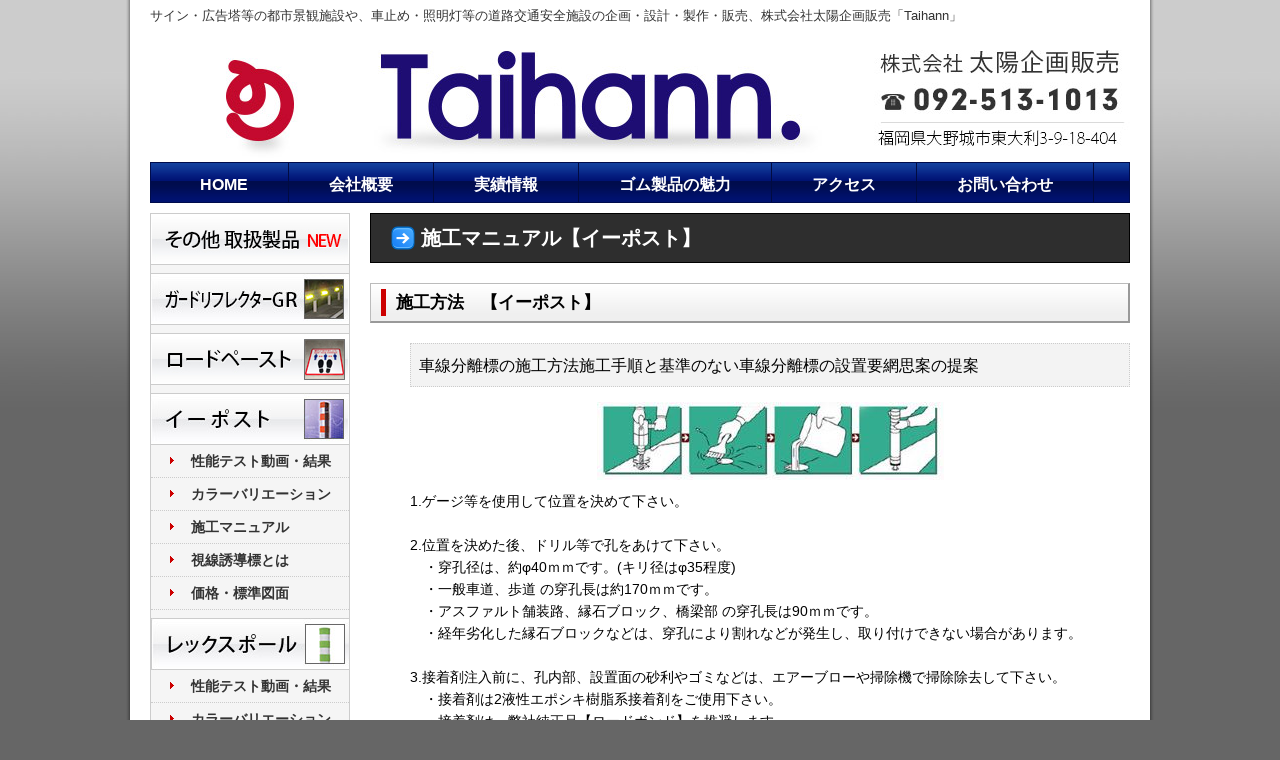

--- FILE ---
content_type: text/html
request_url: https://taihann.net/cms/page111.html
body_size: 17769
content:
<!DOCTYPE HTML PUBLIC "-//W3C//DTD HTML 4.01//EN" "http://www.w3.org/TR/html4/strict.dtd">
<html lang="ja">
<head>
<meta http-equiv="content-type" content="text/html; charset=utf-8">

<!-- TemplateBeginEditable name="doctitle" -->
<title>施工マニュアル【イーポスト】｜太陽企画販売 Taihann</title>
<!-- TemplateEndEditable -->
<!-- TemplateBeginEditable name="head" --><!-- TemplateEndEditable -->
<link rel="stylesheet" href="../jq/lightbox.css" type="text/css" media="screen" />
<script src="../jq/jquery-1.7.2.min.js"></script>
<script src="../jq/lightbox.js"></script>

<link rel="stylesheet" href="../js/css.css?y=2024" type="text/css">
<script type="text/javascript" src="../js/dw.js"></script>
<!-- <script type="text/javascript" src="../js/usermenu.js"></script> -->
</head>
<body>

<div id="wrapper">
<div id="container">


<div id="header" class="bnro">
<h1>サイン・広告塔等の都市景観施設や、車止め・照明灯等の道路交通安全施設の企画・設計・製作・販売、株式会社太陽企画販売「Taihann」</h1>
<div id="headimg"><img src="../img/top/head.jpg"  width="1020" height="136" usemap="#tMap" border="0">
<map name="tMap">
<area shape="rect" coords="8,6,690,132" href="../" title="タイハンTOP">
<area shape="rect" coords="747,52,993,98" href="tel:0925131013" title="電話を掛ける">
</map>
</div>

<!-- end #header -->
</div>


<div id="uemenu">
<div id="menu">
      <ul>
        <li><a href="../">HOME</a></li>
       <li><a href="../cms/page103.html">会社概要</a></li>
      <li><a href="../cms/page201.html">実績情報</a></li>
      <li><a href="../cms/page104.html">ゴム製品の魅力</a></li>
      <li><a href="../cms/page105.html">アクセス</a></li>
      <li><a href="../cms/pageask0.html">お問い合わせ</a></li>

      </ul>
</div>
</div>

<!-- <div id="mnfoot"></div> -->

  <div id="sidebar1">

<ul class="gmenu bnro">
<div style="margin-bottom:8px"><a href="../cms/page106.html"><img src="../img/top/menu_snt.jpg" alt="その他 取り扱い製品" width="198" height="52" /></a></div>
<div style="margin-bottom:8px"><a href="../cms/page138.html"><img src="../img/top/menu_ssu.jpg" alt="超視認性三角視線誘導標" width="198" height="52" /></a></div>
<div style="margin-bottom:8px"><a href="../cms/page107.html"><img src="../img/top/menu_rpt.jpg" alt="ロードペースト" width="198" height="52" /></a></div>

<div><a href="../cms/page108.html"><img src="../img/top/menu_ep.jpg" alt="イーポストTOP" width="198" height="52" /></a></div>

<li class="smenu"><a href="../cms/page109.html">性能テスト動画・結果</a></li>
<li class="smenu"><a href="../cms/page110.html">カラーバリエーション</a></li>
<li class="smenu"><a href="../cms/page111.html">施工マニュアル</a></li>

<li class="smenu"><a href="../cms/page113.html">視線誘導標とは</a></li>
<li class="smenu mnend"><a href="../cms/page114.html">価格・標準図面</a></li>

<div><a href="../cms/page116.html"><img src="../img/top/menu_rp.jpg" alt="レックスポール TOP" width="198" height="52" /></a></div>

<li class="smenu"><a href="../cms/page117.html">性能テスト動画・結果</a></li>
<li class="smenu"><a href="../cms/page118.html">カラーバリエーション</a></li>
<li class="smenu"><a href="../cms/page119.html">施工マニュアル</a></li>
<li class="smenu mnend"><a href="../cms/page121.html">価格・標準図面</a></li>



<div><a href="../cms/page123.html"><img src="../img/top/menu_sb.jpg" alt="ソフトバリカー TOP" width="198" height="52" /></a></div>
<li class="smenu"><a href="../cms/page124.html">性能テスト動画</a></li>
<li class="smenu"><a href="../cms/page125.html">カラーバリエーション</a></li>
<li class="smenu"><a href="../cms/page129.html">施工マニュアル</a></li>
<li class="smenu"><a href="../cms/page126.html">張り紙テスト</a></li>
<li class="smenu"><a href="../cms/page127.html">黄色を勧める理由</a></li>
<li class="smenu mnend"><a href="../cms/page128.html">価格・標準図面</a></li>

<div><a href="../cms/page130.html"><img src="../img/top/menu_de.jpg" alt="道路縁石鋲 TOP" width="198" height="52" /></a></div>
<li class="smenu"><a href="../cms/page131.html">自発光式タイプ</a></li>
<li class="smenu"><a href="../cms/page132.html">蛍光タイプ</a></li>
<li class="smenu"><a href="../cms/page133.html">耐候性・耐衝撃性</a></li>
<li class="smenu"><a href="../cms/page134.html">蓄光タイプ</a></li>
<li class="smenu"><a href="../cms/page135.html">蓄光材残光試験</a></li>
<li class="smenu"><a href="../cms/page136.html">価格・標準図面</a></li>


</ul>

<div class="bnro">

<p class="mb_20">&nbsp;</p>
<p class="mb_15" align="center"><a href="http://blog.livedoor.jp/anzenyouhin/" target="_blank"><img src="../img/top/bn_blog.jpg" alt="スタッフブログ" width="150" height="50"></a></p>

<!--
<p class="mb_15" align="center"><a href="../img/top/qr-code.jpg" target="_blank"><img src="../img/top/bn_qr.jpg" alt="QRコード" width="200" height="119"></a><br>
<span class="list_keitai">sample.at-ymg.com/i/</span></p>
-->

</div>


<!-- end #sidebar1 --></div>


<div id="main">
<!-- TemplateBeginEditable name="contents" -->


<div id="sub_pagetitle">
<h2>施工マニュアル【イーポスト】
</h2><p><!-- no use --></p>
<!-- end #sub_pagetitle --></div>




<div id="content">




<!-- for cms -->
<div id="opt_111">
<div id="doc_cms">
<div id="cms_list">










<h3 class="sec01"><p>施工方法　【イーポスト】</p></h3>

<div class="ml_40 mb_40"><h4 class="cms_doc_yoyaku"><p>車線分離標の施工方法施工手順と基準のない車線分離標の設置要網思案の提案</p></h4>





<!-- cms_naiyo -->
<div class="cms_naiyo">


<p style="text-align:left">
<span style="width:347px;" class="doc_img_big">
<img src="https://taihann.net/files/2015101916271497_1_l.jpg?20260114093036" >

</span>
</p>1.ゲージ等を使用して位置を決めて下さい。<br><br>2.位置を決めた後、ドリル等で孔をあけて下さい。<br>　・穿孔径は、約&phi;40ｍｍです。(キリ径は&phi;35程度)<br>　・一般車道、歩道 の穿孔長は約170ｍｍです。<br>　・アスファルト舗装路、縁石ブロック、橋梁部 の穿孔長は90ｍｍです。<br>　・経年劣化した縁石ブロックなどは、穿孔により割れなどが発生し、取り付けできない場合があります。<br><br>3.接着剤注入前に、孔内部、設置面の砂利やゴミなどは、エアーブローや掃除機で掃除除去して下さい。<br>　・接着剤は2液性エポシキ樹脂系接着剤をご使用下さい。<br>　・接着剤は、弊社純正品【ロードボンド】を推奨します。<br><br>4.本体装着のアンカーに緩みがないことを確認の上、仮設置して下さい。<br><br>5.仮設置して路面との間に浮き(隙間)がないことを確認して下さい。<br><br>6.接着剤を孔の7～8分目程度まで注入して、孔の内部でもよくかき混ぜて下さい。<br>　・ボンドの場合の混合比は【主剤：硬化剤=1：1】です。<br>　・ボンドは白黒の筋がなくなりグレー色に均一なるまでよく混合してください。<br>　・混合比の間違いや混ぜ方が不十分ですと硬化不良を起こし、接着強度が低下します。<br>　・気温5℃以下では使用しないで下さい。硬化が著しく遅くなります。<br><br>7.本体装着のアンカーに緩みがないことを再度確認して下さい。<br><br>8.底面に離型紙が付いていることを確認の上、孔に挿入して下さい。<br><br>9.接着硬化時間は路面温度によって異なりますので、下記の表を目安として下さい。<br>&nbsp;<hr><h3>可使時間（目安）</h3><table border="0" cellpadding="1" cellspacing="1" style="width:95%"><tbody><tr><td>&nbsp;<table border="1" cellpadding="1" cellspacing="1" style="height:10px; width:200px"><tbody><tr><td style="background-color:rgb(0, 153, 153); text-align:center"><strong><span style="color:rgb(255, 255, 255)">路面温度</span></strong></td><td style="background-color:rgb(0, 153, 153); text-align:center"><span style="font-size:100%"><strong><span style="color:rgb(255, 255, 255)">可使時間</span></strong></span></td></tr><tr><td>&nbsp;5℃</td><td>&nbsp;60分</td></tr><tr><td>&nbsp;23℃</td><td>&nbsp;20分</td></tr><tr><td>&nbsp;30℃</td><td>&nbsp;10分</td></tr></tbody></table><br>※使用可能時間は気温23℃で約20分（目安）です。</td><td style="vertical-align:top">&nbsp;</td></tr></tbody></table><hr><h3>完全に硬化するまでの時間（目安）</h3><table border="0" cellpadding="1" cellspacing="1" style="width:95%"><tbody><tr><td><table border="1" cellpadding="1" cellspacing="1" style="height:10px; width:200px"><tbody><tr><td style="background-color:rgb(0, 153, 153); text-align:center"><strong><span style="color:rgb(255, 255, 255)">路面温度</span></strong></td><td style="background-color:rgb(0, 153, 153); text-align:center"><span style="font-size:100%"><strong><span style="color:rgb(255, 255, 255)">全硬化時間</span></strong></span></td></tr><tr><td>&nbsp;5℃</td><td>&nbsp;16時間</td></tr><tr><td>&nbsp;23℃</td><td>&nbsp;６時間</td></tr><tr><td>&nbsp;30℃</td><td>&nbsp;3.5時間</td></tr></tbody></table></td><td style="vertical-align:top"><br><br><br><br>&nbsp;</td></tr></tbody></table><hr><h3>ボンド廃棄上の注意</h3><ul><li><span style="font-size:100%">廃棄物の処理及び清掃に関する法律並びに及び都道府県条例に基づく焼却処理か、許可を受けた処理業者に委託する。</span></li><li><span style="font-size:100%">反応し固形状になったものは、廃プラスチック類として許可を受けた処理業者に委託する。</span></li><li><span style="font-size:100%">空容器等を廃棄するときも、許可を受けた処理業者に委託する。</span></li></ul><hr><h3>イーポストを一時的に撤去する場合</h3><ul><li>積雪期などで製品を一時的に撤去する場合は、スパナを使用して取外しができます。</li><li>取り外す場合は、アンカーのネジ穴に砂やゴミが入らないように専用のアンカーキャップを装着して下さい。【別売品】</li></ul>
<span style="width:100px;" class="doc_img_text">
<img src="https://taihann.net/files/2015101916271497_9_m.jpg?20260114093036">
<br><span class="cms_img_list">一時的に撤去できます。</span>
</span>

<span style="width:100px;" class="doc_img_text">
<img src="https://taihann.net/files/2015101916271497_7_m.jpg?20260114093036">
<br><span class="cms_img_list">アンカーキャップ上部</span>
</span>

<span style="width:100px;" class="doc_img_text">
<img src="https://taihann.net/files/2015101916271497_8_m.jpg?20260114093036">
<br><span class="cms_img_list">アンカーキャップ下部</span>
</span>
<hr><h3>150mmアンカー</h3><ul><li>アスファルトに設置する場合の一般的なサイズです。</li></ul><h3>
<span style="width:640px;" class="doc_img_big">
<img src="https://taihann.net/files/2015101916271497_2_l.jpg?20260114093036" >

</span>
</h3><hr><h3>70mmアンカー</h3><ul><li>通常より短いサイズです。</li><li>90mmの深さまで孔を掘って施工します。</li><li>設置場所がコンクリートや90mm穴を掘っても差し支えない場所で設置して下さい。</li><li>※道路構造をご確認の上アンカーサイズをお選び下さい。</li></ul><h3>
<span style="width:640px;" class="doc_img_big">
<img src="https://taihann.net/files/2015101916271497_3_l.jpg?20260114093036" >

</span>
</h3><h3>設置要綱思案【設置間隔の目安】</h3><table border="1" cellpadding="1" cellspacing="1" style="width:500px"><tbody><tr><td style="text-align:center">&nbsp;</td><td style="background-color:rgb(0, 153, 153); text-align:center"><span style="color:rgb(255, 255, 255)">直線部分</span></td><td style="background-color:rgb(0, 153, 153); text-align:center"><span style="color:rgb(255, 255, 255)">カーブ部分</span></td><td style="background-color:rgb(0, 153, 153); text-align:center"><span style="color:rgb(255, 255, 255)">Uターン抑制</span></td><td style="background-color:rgb(0, 153, 153); text-align:center"><span style="color:rgb(255, 255, 255)">合流、分流部</span></td></tr><tr><td style="text-align:center">一般道路</td><td>3～6ｍ</td><td>1～3ｍ</td><td>0.5～3ｍ</td><td>0.5～3ｍ</td></tr><tr><td style="text-align:center">高速道路</td><td>5～10ｍ</td><td>3～5ｍ</td><td>1.5～3ｍ</td><td>1.5～3ｍ</td></tr></tbody></table><ul><li>車線分離標、視線誘導標その他に明確な設置基準はありませんが、車線規制、車線誘導、はみ出し防止に上記の表を参考にして下さい。</li><li>車両の横断、右折、Uターンを抑制するには間隔を詰める必要があります。</li></ul>&nbsp;<h3>Uターンについて
<span style="width:640px;" class="doc_img_big">
<img src="https://taihann.net/files/2015101916271497_4_l.jpg?20260114093036" >

</span>
</h3><h3>車線変更について
<span style="width:640px;" class="doc_img_big">
<img src="https://taihann.net/files/2015101916271497_5_l.jpg?20260114093036" >

</span>
</h3><h3>カーブについて
<span style="width:640px;" class="doc_img_big">
<img src="https://taihann.net/files/2015101916271497_6_l.jpg?20260114093036" >

</span>
</h3>


<!-- /.cms_naiyo -->
</div>


<div class="clr">&nbsp;</div>







</div>





<h3 class="sec01"><p>イーポストの施工要領ダウンロード</p></h3>

<div class="ml_40 mb_40">




<!-- cms_naiyo -->
<div class="cms_naiyo">


<div><span style="background-color:rgb(255, 255, 255); font-size:14px">
<span style="width:639px;" class="doc_img_big">
<img src="https://taihann.net/files/2013041816332239_1_l.jpg?20260114093036" >

</span>
</span></div><h5>
<span class="cms_file_link">
<a href="https://taihann.net/files/2013041816332239_2.pdf" target="blank">
<img src ="https://taihann.net/conf/icons/cms_pdf_icon.gif" alt = "PDFファイル">ダウンロードはこちら
</a>
</span>
</h5><div style="text-align:center">&nbsp;</div>


<!-- /.cms_naiyo -->
</div>


<div class="clr">&nbsp;</div>







</div>





<p class="clr">&nbsp;</p>



<!-- pager area -->


<!-- /pager area -->



<p class="clr">&nbsp;</p>



<!-- /#cms_list --></div>
<!-- /#doc_cms --></div>
<!-- /#opt_111 --></div>






<!-- about this page

cms type is doc_cms
page id is 111

page type is list page

-->









<!-- end #content --></div><!-- TemplateEndEditable -->


<div class="clr">　</div>


<div>

<a href="https://twitter.com/share" class="twitter-share-button" data-lang="ja" data-count="none">ツイート</a>
<script>!function(d,s,id){var js,fjs=d.getElementsByTagName(s)[0];if(!d.getElementById(id)){js=d.createElement(s);js.id=id;js.src="//platform.twitter.com/widgets.js";fjs.parentNode.insertBefore(js,fjs);}}(document,"script","twitter-wjs");</script>


<g:plusone size="medium" annotation="none"></g:plusone>

<script type="text/javascript">
  window.___gcfg = {lang: 'ja'};

  (function() {
    var po = document.createElement('script'); po.type = 'text/javascript'; po.async = true;
    po.src = 'https://apis.google.com/js/plusone.js';
    var s = document.getElementsByTagName('script')[0]; s.parentNode.insertBefore(po, s);
  })();
</script>


<script language="Javascript">
<!--

document.write('<iframe class="ml_20" src="//www.facebook.com/plugins/like.php?href=' + document.location + '&amp;send=false&amp;layout=button_count&amp;width=120&amp;show_faces=false&amp;action=like&amp;colorscheme=light&amp;font&amp;height=21" scrolling="no" frameborder="0" style="border:none; overflow:hidden; width:120px; height:21px;" allowTransparency="true"></iframe>');

-->
</script>


</div>


<div class="clr">&nbsp;</div>


<!-- end #main --></div>


<div id="footer">

<div class="footmenu">　　　　　　｜<a href="../">Home</a>｜<a href="../cms/page103.html">会社概要</a>｜<a href="../cms/page105.html">アクセス</a>｜<a href="../cms/pageask0.html">お問い合わせ</a>｜
<!--　　<a href="../p/lesson.html" class="list02">SPLMENU</a>-->
</div>


<h1>Taihann 株式会社太陽企画販売</h1>
<div class="footaddr">〒816-0941　福岡県大野城市東大利3-9-18-404
　TEL：092-513-1013　FAX：092-513-1043　<a href="mailto:info@taihann.net" class="list_mail">info@taihann.net</a></div>

<div class="footarea">　</div>


<div class="counter"><!-- TemplateBeginEditable name="count" --><!-- TemplateEndEditable --></div>
<div class="powered-by">　<!-- 2 9 8 5  -->　</div>
<!-- end #footer --></div>



<!-- end #container --></div>

<!-- end #wrapper --></div>

<script>

(function(i,s,o,g,r,a,m){i['GoogleAnalyticsObject']=r;i[r]=i[r]||function(){

  (i[r].q=i[r].q||[]).push(arguments)},i[r].l=1*new Date();a=s.createElement(o),

  m=s.getElementsByTagName(o)[0];a.async=1;a.src=g;m.parentNode.insertBefore(a,m)

  })(window,document,'script','//www.google-analytics.com/analytics.js','ga');

  ga('create', 'UA-43117754-1', 'taihann.net');

  ga('send', 'pageview');

</script>


</body>
</html>


--- FILE ---
content_type: text/html; charset=utf-8
request_url: https://accounts.google.com/o/oauth2/postmessageRelay?parent=https%3A%2F%2Ftaihann.net&jsh=m%3B%2F_%2Fscs%2Fabc-static%2F_%2Fjs%2Fk%3Dgapi.lb.en.OE6tiwO4KJo.O%2Fd%3D1%2Frs%3DAHpOoo_Itz6IAL6GO-n8kgAepm47TBsg1Q%2Fm%3D__features__
body_size: 163
content:
<!DOCTYPE html><html><head><title></title><meta http-equiv="content-type" content="text/html; charset=utf-8"><meta http-equiv="X-UA-Compatible" content="IE=edge"><meta name="viewport" content="width=device-width, initial-scale=1, minimum-scale=1, maximum-scale=1, user-scalable=0"><script src='https://ssl.gstatic.com/accounts/o/2580342461-postmessagerelay.js' nonce="7bUMd4JVOcJezwvrZ8yF9w"></script></head><body><script type="text/javascript" src="https://apis.google.com/js/rpc:shindig_random.js?onload=init" nonce="7bUMd4JVOcJezwvrZ8yF9w"></script></body></html>

--- FILE ---
content_type: text/css
request_url: https://taihann.net/js/css.css?y=2024
body_size: 39923
content:
@charset "utf-8";
/*
version: 3.0.0
build: 1549
reset-min.css
*/
/* html{color:#000;background:#FFF;}
,th,td{margin:0;padding:0;}
 */
body,div,dl,dt,dd,ul,ol,li,h1,h2,h3,h4,h5,h6,pre,code,form,fieldset,legend,input,textarea,p,blockquote{margin:0;padding:0;}table{border-collapse:collapse;border-spacing:0;}fieldset,img{border:0;}address,caption,cite,code,dfn,em,strong,th,var{font-style:normal;font-weight:normal;}li{list-style:none;}caption,th{text-align:left;}h1,h2,h3,h4,h5,h6{font-size:100%;font-weight:normal;}q:before,q:after{content:'';}abbr,acronym{border:0;font-variant:normal;}sup{vertical-align:text-top;}sub{vertical-align:text-bottom;}input,textarea,select{font-family:inherit;font-size:inherit;font-weight:inherit;}input,textarea,select{*font-size:100%;}legend{color:#000;}

/* ================================================== */

/*
version: 3.0.0
build: 1549
base-min.css
h1{font-size:138.5%;}h2{font-size:123.1%;}h3{font-size:108%;}h1,h2,h3{margin:1em 0;}h1,h2,h3,h4,h5,h6,strong{font-weight:bold;}abbr,acronym{border-bottom:1px dotted #000;cursor:help;}em{font-style:italic;}blockquote,ul,ol,dl{margin:1em;}ol,ul,dl{margin-left:2em;}ol li{list-style:decimal outside;}ul li{list-style:disc outside;}dl dd{margin-left:1em;}th,td{border:1px solid #000;padding:.5em;}th{font-weight:bold;text-align:center;}caption{margin-bottom:.5em;text-align:center;}p,fieldset,table,pre{margin-bottom:1em;}input[type=text],input[type=password],textarea{width:12.25em;*width:11.9em;}
*/

h1{font-size:138.5%;}h2{font-size:123.1%;}h3{font-size:108%;}
h1,h2,h3,h4,h5,h6,strong{font-weight:bold;}


/* ================================================== */

/*
version: 3.0.0
build: 1549
fonts-min.css
*/
body{font:13px/1.231 'メイリオ',Meiryo,'ＭＳ Ｐゴシック',arial,helvetica,clean,sans-serif;*font-size:small;*font:x-small;}select,input,button,textarea{font:99% 'メイリオ',Meiryo,'ＭＳ Ｐゴシック',arial,helvetica,clean,sans-serif;}table{font-size:inherit;font:100%;}pre,code,kbd,samp,tt{font-family:monospace;*font-size:108%;line-height:100%;}

table,td{
border-color:#cccccc;
}


/* ================================================== */

.txt10px { font-size:77%; }
.txt11px { font-size:85%; }
.txt12px { font-size:93%; }
.txt13px { font-size:100%; }
.txt14px { font-size:108%; }
.txt15px { font-size:116%; }
.txt16px { font-size:123.1%; }
.txt17px { font-size:131%; }
.txt18px { font-size:138.5%; }
.txt19px { font-size:146.5%; }
.txt20px { font-size:153.9%; }
.txt21px { font-size:161.6%; }
.txt22px { font-size:167%; }
.txt23px { font-size:174%; }
.txt24px { font-size:182%; }
.txt25px { font-size:189%; }
.txt26px { font-size:197%; }


img{ vertical-align: bottom; } /* 画像下のスキマけし */

.cms_naiyo img{vertical-align: middle;} /* CKエディター絵文字用 */



blockquote{margin-left:28px;} /* 追加 */

BODY{

 background:#666 url(../img/top/bg.jpg) repeat-x;
}

a:link, a:visited{
	color: #0066CC;
    text-decoration: underline;
}

a:hover {
	color:#F00;
	}



#wrapper{
	width: 1020px; /* 1040 -10 -10 */
	padding:0 10px;	
	margin: 0 auto;
	border: 0;
	background:url(../img/top/bg_shadow.png) repeat-y; /* 影 */
}


#container {
	font-size:100%; /* 標準サイズ　100%→13px 93%→12px */
	width: 1020px; 
	background: #FFFFFF; 
	margin: 0 auto;
	border: 0;
	text-align: left; 

}

#header {
	width:1020px;
	margin:0px;
	padding:0px; 
/*
 height:100px;
	background:url(../img/top/head.gif) no-repeat;
*/
}

#header h1 {
text-align:left;
width:1000px;
font-weight:normal;
	margin:0; 
	padding:8px 0 2px 20px ;
	font-size:100%;
	color:#333;
	overflow:hidden;

}

#headimg{
/*
width:1020px;
margin:0 auto;
*/
}

/*
#header .logo {
float:left;
margin:20px 0 0 20px;
height:74px;
width:125px;
padding:0;
display:block;
	overflow:hidden;

}
*/


/* メニュー下が必要な場合　*/
#mnfoot{
margin:0 auto;
width:1020px;
height:10px;
background:#cccccc;
}

#sidebar1 {
	float: left; 
	width: 200px; /* 220 - 20 */
	padding: 10px 0 10px 20px;
}


#main {
float:right;
background-color:#FFFFFF;
width:760px; /* 780 */
	margin: 10px 20px 0 0; 
	/* padding: 0 20px; */
	padding:0;

}



/* ================================================== */

div#uemenu {
clear:both;
width: 1020px;
margin:0;
padding:0;
background:#fff;
/*
background-image: url(../img/menu/menu_bg.gif); 
border-bottom:1px solid #b8a17d;
*/
}


div#menu {
width: 978px; /* 1020-20-20  */
margin:0 20px;
padding:0px;
height:39px;/* 40 -1 */

background-image: url(../img/menu/bg_menu.gif); 
border:1px solid #000c4c;

overflow:hidden;

}

div#menu ul {
   
	padding:0 0 1px 0;

	width: 960px; 
	margin:0 auto;

}

div#menu li a  ,div#menu li a:visited{
display:block;

border-right:1px solid #010b41;
float:left;
padding:12px 40px 0px 40px;  
height:27px; /* 39-12 */

   font-size:123.1%;
   text-align:center;
   font-weight:bold;
   list-style-type:none;
   
   color:#fff;
text-decoration:none;   
}


div#menu li a:hover{
   display:block;
   /* color:#ffffcc; */
   background:#13409e;
  /* background:url(images/bg_menu_on.gif) 0 0 repeat-x; */
}



/* ================================================== */

ul.gmenu{


border-left:1px solid #cccccc;
border-right:1px solid #cccccc;
background:	#f5f5f5;
}

.gmenu li{
text-align:left;
font-size:108%;
overflow:hidden;
background:url(../img/menu/bg_sidemenu.gif) repeat-x;


}

.gmenu li a,  .gmenu li a:visited{
display:block;
height:32px; /* 51-1 -18 */
border-bottom:1px solid #cccccc;

font-weight:bold;
margin:0;

padding:18px 5px 0 32px;
background:url(../img/menu/icon_menu.png) no-repeat 9px 18px;

text-decoration:none;
color:#333333;
}


.gmenu .sml{

font-size:93%;


}

.gmenu li.smenu{
text-align:left;
font-size:108%;
overflow:hidden;
/* background:url(../img/menu/bg_sidemenu.gif) repeat-x;*/
background:	#f5f5f5;
}

.gmenu  li.smenu a,  .gmenu  li.smenu a:visited{
display:block;
height:24px; /* 51-1 -10 */
border-bottom:1px dotted #cccccc;

font-weight:bold;
margin:0;

padding:8px 5px 0 40px;
background:url(../img/menu/icon_menu2.gif) no-repeat 15px 9px;

text-decoration:none;
color:#333333;
}







.gmenu li a:hover , .gmenu li.smenu a:hover {
color:#cc0000;
text-decoration:none;
	}




.mnend{
margin-bottom:8px;	
}

.menu_th{


}

/* ================================================== */



/* ================================================== */
div#usermenu {

clear:both;
width: 100%;
margin:0px;
padding:0px;

height:32px;
padding-top:6px;

}




#usermenu dl {
	float:left;
	padding:0;
	margin:0;
	
	margin-left:1px;
}
#usermenu dl dt {
float:left;
	/* width:70px; */
	margin:0;
}


#usermenu dl dd {
	position:absolute;
	overflow:hidden;
	width:252px;
	display:none;
	background:#fff;
	z-index:200;
	opacity:0;
	padding:0;
	margin:32px 0 0 10px; /*   */
}
#usermenu dl ul {
	width:250px;
/*	border:1px solid #9ac1c9; */
	border:1px solid #ee6b6b; 
	list-style:none;
	padding:0;
	margin:0;
}
#usermenu dl li {
	display:inline;
	padding:0;
	margin:0;
	font-weight:bold;
}
#usermenu dl li a {
	display:block;
	color:#333;
	text-decoration:none;
	background:#eaf0f2;
	padding:5px;
	margin:0;
	_text-align:left;
}
#usermenu dl li a:hover {
	background:#d9e1e4;
	color:#000
	_text-decoration:none;
}

/* ================================================== */
div#submenu {
clear:both;
display:block;
float:right;
   margin 0;
   padding:38px 15px 0 0;
width:265px;
 overflow:hidden;

}

div#submenu ul {
   margin:0;
   padding:0;
  
   
}

div#submenu li {
   float:left;
   
   		font-size: 100%; 
		font-family: Verdana,  Arial, sans-serif;
	font-weight: bold;
   
   margin:0;
   padding:0 10px;
   
   border-right:1px solid #ccc;
}

div#submenu li a{
display:block;
  color:#fff;
  text-decoration:none;
}

div#submenu li a:hover{
  color:#f00;
}

div#submenu li.home{
  border-left:1px solid #ccc;
}

/*
div#submenu {
clear:both;
float:left;
   margin:0;
   padding:0;
 vertical-align: top;
 height:26px;
 overflow:hidden;
}

div#submenu ul {
   margin:0;
   padding:0;
}

div#submenu li {
   float:left;
   margin:0;
   padding:0;
}

div#submenu li a:hover{
  top:2px; position:relative;
}

*/



#topimg {
width:760px;
height:295px;
padding:0;
margin-bottom:10px;
}



/*

#topswf{
width:510px;
padding 0;
margin:0;

}

*/




#topcontent {
/*   clear:both; */
/* padding: 0 20px; */
padding: 0;


}

/* ================================================== */

#sub_pagetitle { 
 /*  clear:both; */
 
 
/*
background-color:#999999;
border:1px solid #888888;
*/

background-color:#2e2e2e;
border:1px solid #000;


/* background:url(../img/top/bg_sub.jpg) repeat-y; */
	margin-bottom:20px;
	padding: 12px 20px 12px 20px;
	
	
		
}

#sub_pagetitle h2{
	font-size:153.9%;
	font-weight:bold;
	color:#ffffff;
	display:inline;	
	
	padding: 4px 4px 4px 30px;
	background:url(../img/icon/mark24px01.png) no-repeat center left;
}

#sub_pagetitle p{ /* カート用 */
float:right;
/ * background: url(../img/icon/mark01.png) no-repeat 0 3px; */
padding-left: 8px;
	margin-top: 5px;
	margin-right: 10px;
}




#content {  /* ==== サブページ専用 ==== */

font-size:108%; /*  サブページ本文欄の基本文字サイズ  */

/*  clear:both; */
/* padding: 0 25px 0 25px; */

padding: 0;
}


/* ====サブページの基本的なＰ===== */

#content p{

line-height: 160%;
}


/* margin bottom */
.mb_0  { margin-bottom:  0   !important; }
.mb_10 { margin-bottom: 10px !important; }
.mb_15 { margin-bottom: 15px !important; }
.mb_20 { margin-bottom: 20px !important; }
.mb_25 { margin-bottom: 25px !important; }
.mb_30 { margin-bottom: 30px !important; }
.mb_35 { margin-bottom: 35px !important; }
.mb_40 { margin-bottom: 40px !important; }
.mb_50 { margin-bottom: 50px !important; }
.mb_60 { margin-bottom: 60px !important; }
.mb_70 { margin-bottom: 70px !important; }
.mb_80 { margin-bottom: 80px !important; }
.mb_90 { margin-bottom: 90px !important; }
.mb_100 { margin-bottom: 100px !important; }

/* margin left */
.ml_0  { margin-left:  0   !important; }
.ml_10 { margin-left: 10px !important; }
.ml_15 { margin-left: 15px !important; }
.ml_20 { margin-left: 20px !important; }
.ml_25 { margin-left: 25px !important; }
.ml_30 { margin-left: 30px !important; }
.ml_35 { margin-left: 35px !important; }
.ml_40 { margin-left: 40px !important; }
.ml_50 { margin-left: 50px !important; }
.ml_60 { margin-left: 60px !important; }
.ml_70 { margin-left: 70px !important; }
.ml_80 { margin-left: 80px !important; }
.ml_90 { margin-left: 90px !important; }
.ml_100 { margin-left: 100px !important; }


h3.sec01{
   clear:both;
   	margin-top:20px;
	margin-bottom:20px;
	padding:5px 5px 5px 10px;
	font-size:123.1%; 
	font-weight:bold;
	background:#EFEFEF url(../img/icon/sec_bg01.gif) repeat-x;
	border:solid 1px #bbbbbb;
	border-right:2px solid  #999999;
	border-bottom:2px solid  #999999;
}

h3.sec01 p{
	padding-left:10px;
	border-left:5px solid #CC0000;
}


h3.sec02{
   clear:both;
   	margin-top:20px;
	margin-bottom:10px;
	padding:1px;
	font-size:123.1%; 
	font-weight:bold;
	background:#ffffff;
	border:solid 1px #aaaaaa;
}

h3.sec02 p{
margin:0;
background:#f1f5f7 url(../img/icon/sec_bg02.gif) repeat-x;
	padding:4px 4px 4px 9px;
	border-left:5px solid #CC0000;

}


h3.sec03 { /* エセ角丸、ただし左右1px出る */
   clear:both;
	font-size:123.1%;
	font-weight:bold;
	background:#cccccc; /*  */
   	margin-top:20px;
	margin-bottom:10px;
	padding:1px 0px;
}
h3.sec03 p{
	background:#EFEFEF url(../img/icon/sec_bg01.gif) repeat-x;
	margin:0 -1px;
	border:1px solid #cccccc; /*  */
	border-top-width:0;
	border-bottom-width:0;
	
	padding:4px 9px;
}






/* ================================================== */

#footer { 
   clear:both;
	padding: 0 20px;
	  
	/* background:#f0f0f0; */
	background:#fff;
	
}

#footer p {
	margin: 0; /* フッターの最初のエレメントのマージンを 0 に設定することにより、マージンの相殺（div 間のスペース）が回避されます */
	
}

#footer .footmenu{
text-align:center;
color:#666;
padding: 6px 0 10px 0; 

 border-top:4px solid #1e0d73;
}



#footer .footmenu a{
	
font-size: 100%; 
	/*	font-family: Verdana,  Arial, sans-serif; */
	font-weight: bold;
  color:#36c;
  text-decoration:none;
}

#footer .footmenu a:hover{
  color:#f00;
}

#footer h1{
font-size:153.9%;
	/*	font-family: Verdana,  Arial, sans-serif; */
	font-weight:normal;
  color:#333;
 /* text-align:right; */
  margin-top:0;
  margin-left:15px;
}

#footer .counter{
clear:both;
margin:0;
padding:0;
color:#000000;
}

#footer .powered-by{
clear:both;
margin:0;
padding:0;
}

#footer .powered-by a{
color:#666;
font-size:77%;
text-decoration:none;
}
#footer .powered-by a:hover{
color:#666;
text-decoration:none;
}


/* ================================================== */






/* ================================================== */

.clr{
	clear: both;
}



/* ================================================== */

#topclm1{
	float           : left;
	width           : 500px;
	padding         : 0;
	margin:0;
}


.newstitle{
	clear           : both;
	width: 500px;
	height: 60px;
	background: url(../img/top/news.jpg);
}

.newstitle p{
background: url(../img/icon/mark01.png) no-repeat 0 3px;
padding-left: 8px;
	margin-top: 30px;
	margin-right: 20px;
	float: right;
}



#topnews{

	width           : 490px; /*  500*/
	padding         : 5px 0px 10px 10px;
}




#topnews dl {
	margin          : 7px 0 0 0;
}

#topnews dt {
	clear           : both;
	padding         : 10px 0 0px 15px;
	font-size: 77%; 

	font-family: Verdana,  Arial, sans-serif;
	font-weight: bold;
	color: #333333
}

#topnews dd {
	clear           : both;
	padding         : 5px 0 5px 30px;
	background      : url(../img/icon/mark02.gif) no-repeat 15px 7px;
		border-bottom: 1px dotted #cccccc;
	font-size       : 93%;
}


#topnews dd a {
	display         : block;
	color           : #3366cc;
	text-decoration : none;
}

#topnews dd a:hover {
	text-decoration : underline;
}

#topnews dd p { 
	padding         : 5px 0px 0px 0px;
	color           : #666666;
}


/* バナー */
#banner_area{
width:240px;
    margin-left:auto;
	margin-right:0;
padding:0 0 0 0;
}

/*
#banner_area img{
	margin-bottom: 10px;
}
*/

#banner_area .bn{
	margin-bottom: 10px;
}

#banner_area object{
	margin-bottom: 10px;
}


#banner_area .concept{
background:url(../img/top/concept_bg.jpg) no-repeat;
padding:7px;
margin-bottom:15px;

}

/* ================================================== */

#top_ex{

/*　margin-top:15px; */

width:500px; /* 240-14 */
padding:8px 0;
margin-bottom:15px;
}

#top_ex p{
padding:12px;
line-height:180%;

}

#top_ex strong{
	font-weight:bold;
display:block;
font-size:146.5%;

background:url(../img/top/s.png) no-repeat center left;
padding:10px 0 0 35px;

}

#top_ex h3{
	font-weight:bold;
display:block;
font-size:146.5%;


padding:5px 0 0 10px;
border-left:5px solid #1E0D73;

}


/* ================================================== */

table.tbl01 {
    border: 1px #666666 solid;
    /* border-collapse: collapse;
    border-spacing: 0;*/
}

table.tbl01 td{
    border: 1px #666666 solid;
    border-width: 0 0 1px 1px;
}


table.tbl02 {
    border: 1px #666666 solid;
}

table.tbl02 td{

    padding: 5px;
    border: 1px #666666 solid;
    border-width: 0 0 1px 1px;
}


table.tbl03 td{
	border-bottom: 1px solid #666666;
}

table.tbl04 td{
	border-bottom: 2px solid #666666;
}


table.tbl05 td{
	border-bottom: 1px dotted #666;
}
table.tbl05 th{
font-weight:bold;
	border-right: 1px dotted #666;
	border-bottom: 1px dotted #666;
}

/* ================================================== */

.dl1 dt{
font-weight:bold;
}
.dl1 dd{
margin-bottom:5px;
margin-left:20px;
}


.dl2 dt{
font-weight:bold;
background:url(../img/icon/mark02.gif) no-repeat center left;
padding-left:15px;
}
.dl2 dd{
margin-bottom:5px;
margin-left:40px;
}


.dl3 dt{
font-weight:bold;
background:url(../img/icon/mark01.png) no-repeat center left;
padding-left:15px;
}
.dl3 dd{
margin-bottom:5px;
margin-left:40px;
}


.dl4 dt{
float:left;
font-weight:bold;
background:url(../img/icon/mark02.gif) no-repeat center left;
padding-left:15px;
margin-top:10px;
margin-bottom:10px;
}
.dl4 dd{
float:left;
margin-top:10px;
margin-bottom:10px;
margin-left:5px;
}

/* ================================================== */



.ul1 li{list-style:decimal outside;}
.ul1 ul li{list-style:disc outside;}

.ul2 li{
background:url(../img/icon/mark01.png) no-repeat center left;
padding-left:15px;
margin-top:10px;
margin-bottom:10px;
}

.ul2bd li{
display:block;
background:url(../img/icon/mark01.png) no-repeat center left;
padding-left:15px;
margin-top:10px;
margin-bottom:10px;
border-bottom:1px dotted #CCCCCC;
}

.ul3 li{
background:url(../img/icon/mark02.gif) no-repeat center left;
padding-left:15px;
margin-top:10px;
margin-bottom:10px;
}

.ul3bd li{
display:block;
background:url(../img/icon/mark02.gif) no-repeat center left;
padding-left:15px;
margin-top:10px;
margin-bottom:10px;
border-bottom:1px dotted #CCCCCC;
}


/* ================================================== */
.list01{
background:url(../img/icon/mark01.png) no-repeat center left;
padding-left:15px;
}

.list02{
background:url(../img/icon/mark02.gif) no-repeat center left;
padding-left:15px;
}

.list03{
background:url(../img/icon/mark03.gif) no-repeat center left;
padding-left:15px;
}

.list_pdf{
background:url(../img/icon/mark_pdf.gif) no-repeat center left;
padding-left:40px;
padding-top:10px;
padding-bottom:10px;
}


.list_mail{
background:url(../img/icon/mark_mail.png) no-repeat center left;
padding-left:20px;
}


.list_blank1{
background:url(../img/icon/mark_blank1.gif) no-repeat center left;
padding-left:22px;
padding-top:5px;
padding-bottom:5px;
}

.list_blank1r{
background:url(../img/icon/mark_blank1.gif) no-repeat center right;
padding-right:22px;
padding-top:5px;
padding-bottom:5px;
}

.list_blank2{
background:url(../img/icon/mark_blank2.gif) no-repeat center left;
padding-left:18px;
padding-top:5px;
padding-bottom:5px;
}

.list_blank2r{
background:url(../img/icon/mark_blank2.gif) no-repeat center right;
padding-right:18px;
padding-top:5px;
padding-bottom:5px;
}

.list_keitai{
background:url(../conf/parts/ktai_icon.gif) no-repeat center left;
padding-left:20px;
}

.list_qr{
background:url(../conf/parts/qr_icon.gif) no-repeat center left;
padding-left:10px;
}


/* ==== お手軽偽角丸1pxコーナー ============================ */
.km_outer {
	background:#ccc;
	margin:0px 1px;
	padding:1px 0px;
}
.km_inner{
	background:#f3f3f3;
	margin:0 -1px;
	border:1px solid #ccc;
	border-top-width:0;
	border-bottom-width:0;
	
	padding:5px 10px;
}

.km_outer2 {
	background:#f1c43d;
	margin:0px 1px;
	padding:1px 0px;
}
.km_inner2{
	background:#fbc624 url(../img/icon/sec_bg_or.gif) repeat-x;
	margin:0 -1px;
	border:1px solid #f1c43d;
	border-top-width:0;
	border-bottom-width:0;
	
	padding:5px 10px;
}



/* ==cms用================================================ */
.text0{font-size:108%;} /* 14px */
.text1{font-size:93%;} /* 12px */
.text2{font-size:77%;} /* 10px */
.text3{font-size:123.1%;} /* 16px */
.text4{font-size:153.9%;} /* 20px */


/* ==pager===== */
#cms_pager{
clear:both;
display:block;
margin 20px auto;
text-align:center;
}
#cms_pager form{
padding:3px;
display:inline;
}

#cms_pager .current_page{
font-weight:bold;
font-size:116%;
color:#FF0000;
}

#sonouch{
display:block;
clear:both;
text-align:center;
margin-top:20px;
margin-bottom:10px;
}

#sonouch strong{
color:#FF0000;
font-weight:normal;
}

#cms_error li{
background:url(../img/icon/mark02.gif) no-repeat center left;
padding-left:15px;
margin-top:10px;
margin-bottom:10px;
}

/*
一覧例
<div id="opt_101">
<div id="doc_cms">
<div id="cms_detail">

詳細例
<div id="opt_101">
<div id="doc_cms">
<div id="cms_list">

*/


/* cms本文欄 DIV */
.cms_naiyo{

line-height: 160%;

}

.cms_naiyo h1{
   clear:both;
   	margin-top:20px;
	margin-bottom:10px;
	padding:7px 5px 7px 10px;
	font-size:197%; 
	font-weight:bold;
	/* background:#EFEFEF url(../img/icon/sec_bg01.gif) repeat-x; */
	border-bottom:solid 3px #dddddd;
}

.cms_naiyo h2{
   clear:both;
   	margin-top:20px;
	margin-bottom:10px;
	padding:3px 3px 3px 10px;
	font-size:131%; 
	font-weight:bold;
	border-left:5px solid #CC0000;
	/* border-bottom:solid 1px #CC0000; */
}

.cms_naiyo h3{
   clear:both;
   
   background:url(../img/icon/mark01.png) no-repeat center left;
   
   	margin-top:20px;
	margin-bottom:10px;
	padding:3px 3px 3px 15px;
	font-size:123.1%; 
	font-weight:bold;
	border-bottom:dotted 2px #aaaaaa;
}

.cms_naiyo h4{
   clear:both;
   	margin-top:20px;
	margin-bottom:10px;
	padding:3px;
	font-size:123.1%; 
	font-weight:bold;
	text-align:center;
	background:#FFFFCC;
	border:1px solid #FFCC00;
}

.cms_naiyo h5{
width:70%;
   clear:both;
   	margin-top:20px;
	margin-bottom:10px;
	margin-left:auto;
	margin-right:auto;
	padding:3px;
		padding-top:12px;
		padding-bottom:10px;
	font-size:123.1%; 
	font-weight:bold;
	text-align:center;
	background:#fbc624 url(../img/icon/sec_bg_or.gif) repeat-x;
	border:1px solid #f1c43d;
}

.cms_naiyo h6{
	width:65%;
   clear:both;
   	margin-top:20px;
	margin-bottom:10px;
	margin-left:auto;
	margin-right:auto;
	padding:10px;
	font-size:100%; 
	font-weight:normal;
	text-align:left;
	background:#f3f3f3;
	border:1px dotted #999999;
}


/* ==cms一覧ページ用====== */

/*  st0 st1 タイトルと要約の一覧形式のラッパー */

#st_0_1_wrapper{ /*  全体ラッパー */
	/* width           : 490px; */
	padding         : 5px 20px 50px 10px;
}

#st_0_1_wrapper dl {
	margin          : 7px 0 0 0;
}

#st_0_1_wrapper dt {
	clear           : both;
	padding         : 10px 0 0px 15px;
	font-size: 100%; 

	font-family: Verdana,  Arial, sans-serif;
	font-weight: bold;
	color: #333333
}

#st_0_1_wrapper dd {
	clear           : both;
	padding         : 5px 0 5px 20px;
		border-bottom: 1px dotted #cccccc;
}


#st_0_1_wrapper dd h3{
padding-left:14px;
	font-weight:normal;
	font-size       : 116%;
	background      : url(../img/icon/mark02.gif) no-repeat center left;
}

#st_0_1_wrapper dd a {
	font-weight:bold;
	display         : block;
	color           : #3366cc;
	text-decoration : none;
}

#st_0_1_wrapper dd a:hover {
	text-decoration : underline;
}

#st_0_1_wrapper dd p.st01_digest { /* 要約 */
	padding         : 5px 0px 0px 15px;
	color           : #666666;
}



#st_0_1_wrapper dd p.st01_sub1{ /* item用サブ1 */
padding-top:5px;
padding-left:15px;
}

#st_0_1_wrapper dd p.st01_sub2{ /* item・shop用サブサブ */
padding-left:15px;
	color:#FF0000;
}

#st_0_1_wrapper dd p.st01_price{ /* shop用金額欄 */
padding:10px 0 20px 30px;
}
#st_0_1_wrapper dd p.st01_price strong{ /* shop用金額 */
font-size:131%;
}

#st_0_1_wrapper dd p.st01_price .st01_soldout{ /* shop用売り切れ */
	font-family: Verdana,  Arial, sans-serif;
	font-weight: bold;
	font-size:93%;
	color: #cc0000;
	padding:2px;
	background:#f3f3f3;
	border:1px dotted #ccc;
}


/*  st3 st4 画像１コとタイトルと要約の一覧形式 */

#st_3_4_wrapper{/* 全体ラッパー */

margin-top:30px;
margin-bottom:30px;

}

.cmslist_st_3_4{
/* width:640px; */
/* margin:30px auto; */
margin:0;
padding:0;
/* border-top:1px dotted #ccc; */
border-top:1px solid #ccc;
}

#st_3_4_wrapper .opt_st_3{/* 小画像の背景（dtで塗ると途切れるので） */
background:#fff url(../img/icon/bg_st3.gif) repeat-y;
}

#st_3_4_wrapper .opt_st_4{/* 中画像の背景（dtで塗ると途切れるので） */
background:#fff url(../img/icon/bg_st4.gif) repeat-y;
}

.cmslist_st_3_4 dl{
padding:0px;
}

.cmslist_st_3_4 dt{ /* 画像エリア */
float:left;
margin:0px;
padding:10px;
/* dtのwidthはcmsで指定 */
}





.cmslist_st_3_4 dt .st34_img{ /* 画像エリアのラッパーDIV */
margin:0 auto;
padding:3px;
background-color:#FFFFFF;
border-top:1px solid #eee;
border-left:1px solid #eee;
border-right:1px solid #aaa;
border-bottom:1px solid #aaa;
text-align:center;
/* 画像のwidthもcmsで指定 */
}

.cmslist_st_3_4 dd{ /* タイトル要約リンクエリア */

/* 下記をCMSで動的に指定 */
/* margin-left:140px; */
/* margin-left:300px; */
}

.cmslist_st_3_4 dd h3{ /* タイトル */
	padding         : 10px 0 0 15px;
	background      : url(../img/icon/mark02.gif) no-repeat 0px 19px;
	/* border-left:5px solid #CC0000; */
	font-size       : 116%;

}


.cmslist_st_3_4 dd p.st34_digest{ /* 要約 */
padding-left:15px;
padding-bottom:5px;
font-size:100%;
line-height:120%;
}
.cmslist_st_3_4 dd p.st34_date{ /* 日付 */
text-align:right;
padding-right:20px;
font-size:100%;
}

.cmslist_st_3_4 dd p.st34_code{ /* code(itemなど用) */
text-align:right;
padding-right:20px;
font-size:93%;
}

.cmslist_st_3_4 dd p.st34_sub1{ /* sub1(itemなど用) */
padding-left:15px;
}

.opt_st_4 dd p.st34_sub1{ /* sub1(st4の時だけ用) */

margin-left:15px;
   	margin-top:10px;
	margin-bottom:10px;
	padding:1px 1px 1px 10px;
	font-size:116%; 
	border-left:5px solid #CC0000;

}


.cmslist_st_3_4 dd p.st34_sub2{ /* sub2(itemなど用) */
padding-left:15px;
padding-bottom:5px;
color:#FF0000;
}

.cmslist_st_3_4 dd .st34_form{ /* フォーム(item用) */
text-align:right;
padding-right:20px;
padding-bottom:10px;
}


.cmslist_st_3_4  dd p.st34_price{ /* shop用金額欄 */
padding:8px 0 15px 30px;
}
.cmslist_st_3_4  dd p.st34_price strong{ /* shop用金額 */
font-size:131%;
}

.cmslist_st_3_4  dd p.st34_price .st34_soldout{ /* shop用売り切れ */
	font-family: Verdana,  Arial, sans-serif;
	font-weight: bold;
	font-size:93%;
	color: #cc0000;
	padding:2px;
	background:#f3f3f3;
	border:1px dotted #ccc;
}


/* --- st5----------碁盤list------------- */

#goban_wrapper {/* 全幅 */
width:760px; /* 3-570 4-760 5-950 */
margin:30px auto;
	border-top: 1px solid #dcdcdc;
	border-left: 1px solid #dcdcdc;
}

div.goban {
background:#f8f8f8 url(../img/icon/bg_go.jpg) no-repeat;
	float: left;
	width: 189px;
	border-right: 1px solid #dcdcdc;
	border-bottom: 1px solid #dcdcdc;
}

div.goban dl.gowrap {
	position: relative;
/*	height: 249px; */
	height: 229px;
}


div.goban dl.gowrap dt.gotitle{
	position: absolute;
	top: 190px;
	left: 12px;
	font-size: 77%;
}

div.goban dl.gowrap dd.goprice {
	position: absolute;
	top: 210px;
	left: 12px;
	font-size: 77%;
}

div.goban dl.gowrap dt.gotitle { 
width: 165px; 
}



div.goban dl.gowrap dt.gotitle a { 

}

div.goban dl.gowrap dd.goprice {
	left: auto;
	right: 12px;
	width: 165px;
	font-weight: bold;
	text-align: right;
}

div.goban dl.gowrap dd.goprice .gosold{/* sold */
	color:#999999;
}

/* 画像 */
div.goban dl.gowrap dd.goimg {
	position: absolute;
	top: 27px;
	left: 1px;
	width: 188px;
	text-align: center;
}

/* 画像ワク */
div.goban dl.gowrap dd.goimg .goimgwrapper{
padding:3px;
background:#fff;
margin:0 auto;
display:block;

border-top:1px solid #eee;
border-left:1px solid #eee;
border-right:1px solid #aaa;
border-bottom:1px solid #aaa;
/* widthはcms動的指定 */
}

/* icon */
div.goban dl.gowrap dd.goicon {
	position: absolute;
	top: 8px;
	right: 20px;
	width: 164px;
	text-align: right;
}

div.goban dl.gowrap dd.goicon img {
	padding-bottom: 3px;	
	vertical-align: top;
}




/* ==== */




/* 詳細用の日付 */
p.cms_doc_date{
text-align:right;
}

/* 詳細用の要約 */
h4.cms_doc_yoyaku{
border: 1px dotted #cccccc;
background:#f3f3f3;
padding:8px;
font-weight:normal;
margin-top:10px;
margin-bottom:15px;
font-size:116%;
}


/* 区切り .cms_naiyo div */

.hr{
margin-top:10px;
margin-bottom:15px;
display:block;
clear:both;
border-bottom:1px dotted #999;
}

.cms_naiyo hr{
height: 1px;
border: none;
border-top: 1px #999 dotted;
clear: both;
}



/* CMSの画像拡大リンクスタイル 主に記事系*/
.cms_img_list{
background:url(../img/icon/mark_cms_link.gif) no-repeat center left;
padding-left:15px;
font-size:93%;

}


/* CMSリンク*/
.cms_link_wrapper{
/* clear:both;
display:block; */
margin:10px 0 10px 7px;

}
.cms_link_self{
background:url(../img/icon/mark03.gif) no-repeat center left;
padding-left:18px;
}
.cms_link_blank{
background:url(../img/icon/mark_blank2.gif) no-repeat center left;
padding-left:18px;
/*
padding-top:5px;
padding-bottom:5px;
*/
}


/*  word excel pdf   */
.cms_file_link{ 
/* display:block;
text-align:right; */
margin:10px 0 10px 7px;

}


/* ============記事系　画像関連======================= */

/* 全部spanに適用。(line-heightが乱れるため) */

/* □ ノーマル */
.doc_img_normal{
	clear: both;
	display:block;	
	margin:10px 0;
	/* widthはCMSで動的に指定 */
}

/* □ センター と、拡大ナシ中央 */
.doc_img_center{
	clear: both;
	display:block;	
	margin:10px auto;
	/* widthはCMSで動的に指定 */
}

/* □ テキストまわりこみ */
.doc_img_text{
/*	clear: both; */
	float:left;	
	display:block;
	margin:10px 20px 10px 0;
	/* widthはCMSで動的に指定 */
}

/* □ 画像右 */
.doc_img_right{
	clear: both;
	float:right;	
	display:block;
	margin:10px 0 10px 20px;
	/* widthはCMSで動的に指定 */
}

/* 拡大ナシ中央 */
.doc_img_big{
	clear: both;
	display:block;	
	margin:10px auto;
	/* widthはCMSで動的に指定 */
}

/* 拡大ナシ左 */
.doc_img_in{
	clear: both;
	display:block;	
	margin:10px 0;
	/* widthはCMSで動的に指定 */
}

/* 101のCMSのみ画像にボーダー */

/*
#opt_101 .doc_img_normal,
#opt_101 .doc_img_center,
#opt_101 .doc_img_text,
#opt_101 .doc_img_right{

padding:5px;
border-top:1px solid #ddd;
border-left:1px solid #ddd;
border-right:1px solid #aaa;
border-bottom:1px solid #aaa;
}
*/

/* 記事全部にボーダー */

.doc_img_normal,
.doc_img_center,
.doc_img_text,
.doc_img_right{

padding:5px;
border-top:1px solid #ddd;
border-left:1px solid #ddd;
border-right:1px solid #aaa;
border-bottom:1px solid #aaa;
}



/* ============item系======================= */
.item_code,
.shop_code{
text-align:right;
font-size:93%;
padding-right:20px;
}


/* 詳細 item shop ----------------*/

/* dtタイプ0と1同じ */
table.cms_dt0_tbl{/* 全枠 */
width:100%;
border:0;
padding:0px;
}

.cms_dt2_date,
.cms_dt0_date{
text-align:right;
padding-right:20px;
font-size:100%;
}
.cms_dt2_code,
.cms_dt0_code{
text-align:right;
padding-right:20px;
font-size:93%;
}
.cms_dt2_sub1,
.cms_dt0_sub1{
   clear:both;
   	margin-top:10px;
	margin-bottom:10px;
	padding:2px 2px 2px 10px;
	font-size:116%; 
	border-left:5px solid #CC0000;
}

.cms_dt0_digest{
padding-left:15px;
padding-bottom:5px;
font-size:100%;
line-height:120%;
}


.cms_dt2_digest{
border:1px dotted #ccc;
margin-left:15px;
background:#f3f3f3;
padding:8px;
font-weight:normal;
margin-top:10px;
margin-bottom:15px;

font-size:100%;
line-height:120%;
}
.cms_dt2_sub2,
.cms_dt0_sub2{
padding-left:15px;
padding-bottom:5px;
color:#FF0000;
}
.cms_dt2_form,
.cms_dt0_form{
padding-left:20px;
padding-bottom:10px;
}
.cms_dt2_last,
.cms_dt0_last{
font-weight:bold;
}

td.cms_dt0_td{/* 画像エリア */
border-right:1px dotted #ccc;
border-bottom:1px dotted #ccc;
width:230px;
vertical-align:top;
padding-top:10px;
padding-bottom:10px;
background:#f8f8f8 url(../img/icon/bg_dt01.jpg) no-repeat;
}

.cms_dt0_img{/* 画像wrapper */
 padding:3px;
 margin:5px auto;
background-color:#FFFFFF;
border-top:1px solid #eee;
border-left:1px solid #eee;
border-right:1px solid #aaa;
border-bottom:1px solid #aaa;
/* widthはcms動的指定 */ 
}

td.cms_dt0_rtd{/* 本文エリア */
vertical-align:top;
padding-left:20px;
padding-right:0px;
}

table.cms_dt0_subtbl{/* サブ画像テーブル */
width:210px;
margin-top:5px;
border:none;
}
table.cms_dt0_subtbl td{/* サブ画像td */
width:105px;

text-align:center;
}


/* shop */
.cms_dt0_cartin{ /* 価格など大枠 */
padding:10px;
margin-top:5px;
margin-bottom:10px;
background:#fff7f7;
border-top:3px solid #fbb7b7;
border-bottom:1px solid #fbb7b7;
border-left:1px solid #fbb7b7;
border-right:1px solid #fbb7b7;
}
.cms_dt0_price{ /* shop用金額欄 */
margin:8px 0 15px 30px;
}
.cms_dt0_price strong{ /* shop用金額 */
font-size:131%;
}
.cms_dt0_soldout{ /* shop用売り切れ */
	font-family: Verdana,  Arial, sans-serif;
	font-weight: bold;
	font-size:93%;
	color: #cc0000;
	padding:2px;
	background:#f3f3f3;
	border:1px dotted #ccc;
}
.cms_dt0_cartform{

}
.cms_dt0_select{
margin:8px 0 8px 50px;
}
.cms_dt0_kazu{
margin:8px 0 8px 50px;
}
.cms_dt0_img_kago_in{
margin:8px 0 8px 30px;
}





/* ---dt2 専用---- */
table.cms_dt2_tbl{/* 全枠 */
width:100%;
background:#f8f8f8 url(../img/icon/bg_dt2.jpg) no-repeat;
border:1px solid #eee;
}

table.cms_dt2_tbl td{/* 全枠 */
padding:10px;
}

.cms_dt2_img{/* 画像wrapper */
 padding:3px;
 margin:5px auto;
background-color:#FFFFFF;
border-top:1px solid #eee;
border-left:1px solid #eee;
border-right:1px solid #aaa;
border-bottom:1px solid #aaa;
/* widthはcms動的指定 */ 
}

/* dt2 専用shop */

#shop_cms .cms_dt2_digest{
padding:0;
margin-left:0;
background:none;
border:none;
font-weight:normal;
margin-top:10px;
margin-bottom:15px;
font-size:100%;
line-height:150%;
}

.cms_dt2_cartin{ /* 価格など大枠 */
margin-top:10px;
margin-bottom:20px;
padding:10px;

background:#fff7f7;
border-top:3px solid #fbb7b7;
border-bottom:1px solid #fbb7b7;
border-left:1px solid #fbb7b7;
border-right:1px solid #fbb7b7;
}
.cms_dt2_price{ /* shop用金額欄 */
margin:8px 0 15px 20px;
}
.cms_dt2_price strong{ /* shop用金額 */
font-size:131%;
}
.cms_dt2_soldout{ /* shop用売り切れ */
	font-family: Verdana,  Arial, sans-serif;
	font-weight: bold;
	font-size:93%;
	color: #cc0000;
	padding:2px;
	background:#f3f3f3;
	border:1px dotted #ccc;
}
.cms_dt2_cartform{

}
.cms_dt2_select{
margin:8px 0 8px 30px;
}
.cms_dt2_kazu{
margin:8px 0 8px 30px;
}
.cms_dt2_img_kago_in{
margin:8px 0 8px 20px;
}
/* shop本文左右カラム */
table.cms_dt2_shoptbl{
width:100%;
margin-top:10px;
margin-bottom:20px;
}
td.cms_dt2_shoptleft{
vertical-align:top;
padding-right:20px;
}
td.cms_dt2_shopright{
border-left:1px dotted #ccc;
padding-left:10px;
width:250px;
vertical-align:top;
}





/* =====アルバム系========= */

/* 一覧s */

.al_list_date{ /* 日付 */
text-align:right;
}

.al_list_digest{ /* 要約 */
margin-top:4px;

}

.al_list_kochira{
margin:8px 0 8px 20px;
background:url(../img/icon/mark03.gif) no-repeat center left;
padding-left:18px;
}



div.al_list_wrapper {/* 全幅 */
width:550px; /* x110 */
margin-top:15px;
	border-top: 1px solid #dcdcdc;
	border-left: 1px solid #dcdcdc;
}

div.al_s_box {
background:#f8f8f8 url(../img/icon/bg_go.jpg) no-repeat;
	float: left;
	width: 109px;
	border-right: 1px solid #dcdcdc;
	border-bottom: 1px solid #dcdcdc;
}

div.al_s_box dl.al_s_wrap {
	position: relative;
	height: 109px;
}


/* 画像 */
div.al_s_box dl.al_s_wrap dd.al_s_img {
	position: absolute;
	top: 10px;
	left: 1px; 
	width: 108px;
	text-align: center;
}

/* 画像ワク */
div.al_s_box dl.al_s_wrap dd.al_s_img  .al_s_img_wapper{
padding:3px;
background:#fff;
margin:0 auto;
display:block;

border-top:1px solid #eee;
border-left:1px solid #eee;
border-right:1px solid #aaa;
border-bottom:1px solid #aaa;
/* widthはcms動的指定 */
}

/* 詳細 */

.al_dt_date{ /* 日付 */
text-align:right;
}

.al_dt_digest{ /* 要約 */
border: 1px dotted #cccccc;
padding:8px;
margin-top:10px;
margin-bottom:15px;
}


div.al_dt_s_wrapper {/* 詳細sサイズ全幅 */
width:660px; /* x110 */
margin-top:15px;
margin-left:auto;
margin-right:auto;
	border-top: 1px solid #dcdcdc;
	border-left: 1px solid #dcdcdc;
}

div.al_s_box dl.al_s_wrap dt.al_s_num{/* 詳細sサイズ用　画像番号 */
	position: absolute;
	font-size: 77%;
	width: 108px;
	text-align: center;		
	left: 1px;
/*	top: 0px; */
	top: 90px;

}

/* 画像lの詳細 */
div.al_dt_l_wrapper {/* 詳細lサイズ全幅 x220 */

width:660px;
margin-top:15px;
margin-left:auto;
margin-right:auto;
/*
	border-top: 1px solid #dcdcdc;
	border-left: 1px solid #dcdcdc;
*/

	border-top: 1px solid #000;
	border-left: 1px solid #000;


background:#555;

}

div.al_l_box {

	float: left;
	width: 219px;
/*
background:#f8f8f8 url(../img/icon/bg_go.jpg) no-repeat;
	border-right: 1px solid #dcdcdc;
	border-bottom: 1px solid #dcdcdc;
*/
}

div.al_l_box dl.al_l_wrap {
	position: relative;
	height: 219px;
}


/* 画像 */
div.al_l_box dl.al_l_wrap dd.al_l_img {
	position: absolute;
	top: 20px;
	left: 1px; 
	width: 218px;
	text-align: center;
}

/* 画像ワク */
div.al_l_box dl.al_l_wrap dd.al_l_img  .al_l_img_wapper{
padding:3px;
background:#fff;
margin:0 auto;
display:block;

border-top:1px solid #eee;
border-left:1px solid #eee;
border-right:1px solid #000; /* #aaa */
border-bottom:1px solid #000;
/* widthはcms動的指定 */
}

div.al_l_box dl.al_l_wrap dt.al_l_num{/* 詳細lサイズ用　画像番号 */
	position: absolute;
	font-size: 77%;
	width: 218px;
	text-align: center;		
	left: 1px;
/*	top: 0px; */
	top: 5px;
	
	color:#ccc;

}

/* ASK form */


table.cms_ask{
	margin:10px auto;
	border:none;
}
table.cms_ask td{
	padding:10px;
	border-bottom: 1px dotted #666;
}
table.cms_ask th{
	padding:10px;
font-weight:bold;
	border-right: 1px dotted #666;
	border-bottom: 1px dotted #666;
}

/* 確認画面 */
table.cms_ask_conf{
width:600px;
	margin:10px auto;
	border:none;
}
table.cms_ask_conf td{
	padding:10px;
	border-bottom: 1px dotted #666;
}
table.cms_ask_conf th{
background:#f3f3f3;
	padding:10px;
font-weight:bold;
	border-right: 1px dotted #666;
	border-bottom: 1px dotted #666;
}


/* shop */
/* カゴの注釈 */
.list_shop01{
font-size:93%;
margin:7px 10px 7px 30px;
background:url(../img/icon/mark02.gif) no-repeat 0px 6px;
padding-left:15px;
}


h3.shopsec{
   clear:both;
   	margin-top:20px;
	margin-bottom:10px;
	padding:3px 3px 3px 10px;
	font-size:131%; 
	font-weight:bold;
	border-left:5px solid #CC0000;
	/* border-bottom:solid 1px #CC0000; */
}


/* shopの一般form */


table.cms_spf{
	margin:10px auto;
	border:none;
}
table.cms_spf td{
	padding:10px;
	border-bottom: 1px dotted #666;
}
table.cms_spf th{
	padding:10px;
font-weight:bold;
	border-right: 1px dotted #666;
	border-bottom: 1px dotted #666;
}


/* =----------------------====================== */

h3.seclink { /* エセ角丸、ただし左右1px出る ページ切り替え用*/
   clear:both;
	font-size:116%;
	font-weight:normal;
	background:#cccccc; /*  */
   	margin-top:20px;
	margin-bottom:10px;
	padding:1px 0px;
}
h3.seclink p{
	background:#EFEFEF url(../img/icon/sec_bg01.gif) repeat-x;
	margin:0 -1px;
	border:1px solid #cccccc; /*  */
	border-top-width:0;
	border-bottom-width:0;
    padding:4px 9px;
text-align:center;
}
h3.seclink p .here{
	color:#f00;
}
h3.seclink p a{
	text-decoration:none;
}


/* オフィスサンプル専用 */
#opt_201 .cms_naiyo h3,
#opt_202 .cms_naiyo h3,
#opt_203 .cms_naiyo h3,
#opt_204 .cms_naiyo h3,
#opt_205 .cms_naiyo h3,
#opt_206 .cms_naiyo h3,
#opt_207 .cms_naiyo h3,
#opt_208 .cms_naiyo h3,
#opt_209 .cms_naiyo h3,
#opt_210 .cms_naiyo h3{
padding-left:14px;
background:url(../img/icon/mark04.gif) no-repeat center left;
border-bottom:none;

   	margin-top:5px;
	margin-bottom:0px;
	font-size:100%; 
	padding-bottom:0px
}

h4.talentlist{
font-weight:normal;
	margin-bottom:10px;
text-align:left;

}

.footarea{
color:#666666;
width:80%;
margin:15px auto;
/*
font-size:77%;
font-size:93%;
*/
font-size:85%; 

}

.footaddr{
width: 800px;
text-align:left;
margin:10px auto;
padding-bottom:8px;
/* border-bottom:1px dotted #cccccc; */}

h4.dog1{
font-size:131%;
font-weight:normal;
color:#663333;
border-left:5px solid #666666;
padding:4px 0 4px 12px;
margin-bottom:8px;
margin-top:5px;
}

h4.dog1 a{
color:#663333;
text-decoration:none;
}







.cms_naiyo ul{
padding:10px;
margin:10px;

}

.cms_naiyo ul li{
list-style:disc outside;
margin-left:40px;
margin-bottom:15px;
}


.cms_naiyo ol{
padding:10px;
margin:10px;

}

.cms_naiyo ol li{
list-style-type: decimal;
margin-left:40px;
margin-bottom:15px;
}




/* バナー用など。範囲にdiv指定 */
.bnro a:hover img{
	opacity: 0.7;
	filter: alpha(opacity=70);
}

a:hover img.bnro2{
	opacity: 0.7;
	filter: alpha(opacity=70);
}


--- FILE ---
content_type: text/plain
request_url: https://www.google-analytics.com/j/collect?v=1&_v=j102&a=1569449627&t=pageview&_s=1&dl=https%3A%2F%2Ftaihann.net%2Fcms%2Fpage111.html&ul=en-us%40posix&dt=%E6%96%BD%E5%B7%A5%E3%83%9E%E3%83%8B%E3%83%A5%E3%82%A2%E3%83%AB%E3%80%90%E3%82%A4%E3%83%BC%E3%83%9D%E3%82%B9%E3%83%88%E3%80%91%EF%BD%9C%E5%A4%AA%E9%99%BD%E4%BC%81%E7%94%BB%E8%B2%A9%E5%A3%B2%20Taihann&sr=1280x720&vp=1280x720&_u=IEBAAAABAAAAACAAI~&jid=735235818&gjid=628247462&cid=454274990.1768350639&tid=UA-43117754-1&_gid=189123145.1768350639&_r=1&_slc=1&z=72531502
body_size: -449
content:
2,cG-CTMWR9LSM1